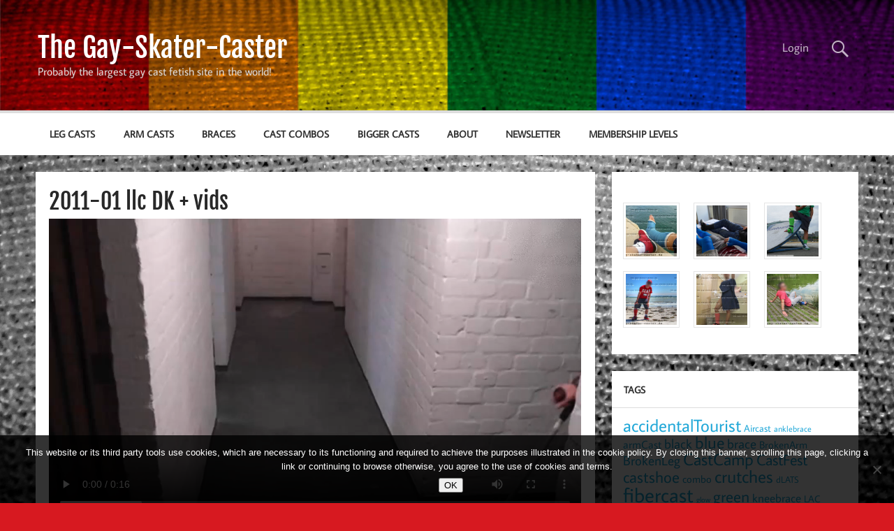

--- FILE ---
content_type: text/html; charset=UTF-8
request_url: https://gay-skater-caster.de/2011-01-llc-dk-vids/
body_size: 12279
content:
<!DOCTYPE html><!-- HTML 5 -->
<html lang="en-US">

<head>
<meta charset="UTF-8" />
<meta name="viewport" content="width=device-width, initial-scale=1">
<link rel="profile" href="http://gmpg.org/xfn/11" />
<link rel="pingback" href="https://gay-skater-caster.de/xmlrpc.php" />

<meta name='robots' content='index, follow, max-image-preview:large, max-snippet:-1, max-video-preview:-1' />
	<style>img:is([sizes="auto" i], [sizes^="auto," i]) { contain-intrinsic-size: 3000px 1500px }</style>
	
	<!-- This site is optimized with the Yoast SEO plugin v26.4 - https://yoast.com/wordpress/plugins/seo/ -->
	<title>2011-01 llc DK + vids - The Gay-Skater-Caster</title>
	<link rel="canonical" href="https://gay-skater-caster.de/2011-01-llc-dk-vids/" />
	<meta property="og:locale" content="en_US" />
	<meta property="og:type" content="article" />
	<meta property="og:title" content="2011-01 llc DK + vids - The Gay-Skater-Caster" />
	<meta property="og:url" content="https://gay-skater-caster.de/2011-01-llc-dk-vids/" />
	<meta property="og:site_name" content="The Gay-Skater-Caster" />
	<meta property="article:publisher" content="https://www.facebook.com/GaySkaterCaster/" />
	<meta property="article:published_time" content="2019-10-30T11:00:08+00:00" />
	<meta property="article:modified_time" content="2021-02-27T14:42:22+00:00" />
	<meta name="author" content="gay-skater-caster" />
	<meta name="twitter:card" content="summary_large_image" />
	<meta name="twitter:creator" content="@GaySkaterCaster" />
	<meta name="twitter:site" content="@GaySkaterCaster" />
	<meta name="twitter:label1" content="Written by" />
	<meta name="twitter:data1" content="gay-skater-caster" />
	<script type="application/ld+json" class="yoast-schema-graph">{"@context":"https://schema.org","@graph":[{"@type":"WebPage","@id":"https://gay-skater-caster.de/2011-01-llc-dk-vids/","url":"https://gay-skater-caster.de/2011-01-llc-dk-vids/","name":"2011-01 llc DK + vids - The Gay-Skater-Caster","isPartOf":{"@id":"https://gay-skater-caster.de/#website"},"datePublished":"2019-10-30T11:00:08+00:00","dateModified":"2021-02-27T14:42:22+00:00","author":{"@id":"https://gay-skater-caster.de/#/schema/person/ee8c23555f711a573c597e52cdb29fba"},"breadcrumb":{"@id":"https://gay-skater-caster.de/2011-01-llc-dk-vids/#breadcrumb"},"inLanguage":"en-US","potentialAction":[{"@type":"ReadAction","target":["https://gay-skater-caster.de/2011-01-llc-dk-vids/"]}]},{"@type":"BreadcrumbList","@id":"https://gay-skater-caster.de/2011-01-llc-dk-vids/#breadcrumb","itemListElement":[{"@type":"ListItem","position":1,"name":"Startseite","item":"https://gay-skater-caster.de/"},{"@type":"ListItem","position":2,"name":"2011-01 llc DK + vids"}]},{"@type":"WebSite","@id":"https://gay-skater-caster.de/#website","url":"https://gay-skater-caster.de/","name":"The Gay-Skater-Caster","description":"Probably the largest gay cast fetish site in the world!","potentialAction":[{"@type":"SearchAction","target":{"@type":"EntryPoint","urlTemplate":"https://gay-skater-caster.de/?s={search_term_string}"},"query-input":{"@type":"PropertyValueSpecification","valueRequired":true,"valueName":"search_term_string"}}],"inLanguage":"en-US"},{"@type":"Person","@id":"https://gay-skater-caster.de/#/schema/person/ee8c23555f711a573c597e52cdb29fba","name":"gay-skater-caster","url":"https://gay-skater-caster.de/author/gay-skater-caster/"}]}</script>
	<!-- / Yoast SEO plugin. -->


<link rel='dns-prefetch' href='//hcaptcha.com' />
<link rel="alternate" type="application/rss+xml" title="The Gay-Skater-Caster &raquo; Feed" href="https://gay-skater-caster.de/feed/" />
<link rel="alternate" type="application/rss+xml" title="The Gay-Skater-Caster &raquo; Comments Feed" href="https://gay-skater-caster.de/comments/feed/" />
<script type="text/javascript">
/* <![CDATA[ */
window._wpemojiSettings = {"baseUrl":"https:\/\/s.w.org\/images\/core\/emoji\/16.0.1\/72x72\/","ext":".png","svgUrl":"https:\/\/s.w.org\/images\/core\/emoji\/16.0.1\/svg\/","svgExt":".svg","source":{"concatemoji":"https:\/\/gay-skater-caster.de\/wp-includes\/js\/wp-emoji-release.min.js?ver=6.8.3"}};
/*! This file is auto-generated */
!function(s,n){var o,i,e;function c(e){try{var t={supportTests:e,timestamp:(new Date).valueOf()};sessionStorage.setItem(o,JSON.stringify(t))}catch(e){}}function p(e,t,n){e.clearRect(0,0,e.canvas.width,e.canvas.height),e.fillText(t,0,0);var t=new Uint32Array(e.getImageData(0,0,e.canvas.width,e.canvas.height).data),a=(e.clearRect(0,0,e.canvas.width,e.canvas.height),e.fillText(n,0,0),new Uint32Array(e.getImageData(0,0,e.canvas.width,e.canvas.height).data));return t.every(function(e,t){return e===a[t]})}function u(e,t){e.clearRect(0,0,e.canvas.width,e.canvas.height),e.fillText(t,0,0);for(var n=e.getImageData(16,16,1,1),a=0;a<n.data.length;a++)if(0!==n.data[a])return!1;return!0}function f(e,t,n,a){switch(t){case"flag":return n(e,"\ud83c\udff3\ufe0f\u200d\u26a7\ufe0f","\ud83c\udff3\ufe0f\u200b\u26a7\ufe0f")?!1:!n(e,"\ud83c\udde8\ud83c\uddf6","\ud83c\udde8\u200b\ud83c\uddf6")&&!n(e,"\ud83c\udff4\udb40\udc67\udb40\udc62\udb40\udc65\udb40\udc6e\udb40\udc67\udb40\udc7f","\ud83c\udff4\u200b\udb40\udc67\u200b\udb40\udc62\u200b\udb40\udc65\u200b\udb40\udc6e\u200b\udb40\udc67\u200b\udb40\udc7f");case"emoji":return!a(e,"\ud83e\udedf")}return!1}function g(e,t,n,a){var r="undefined"!=typeof WorkerGlobalScope&&self instanceof WorkerGlobalScope?new OffscreenCanvas(300,150):s.createElement("canvas"),o=r.getContext("2d",{willReadFrequently:!0}),i=(o.textBaseline="top",o.font="600 32px Arial",{});return e.forEach(function(e){i[e]=t(o,e,n,a)}),i}function t(e){var t=s.createElement("script");t.src=e,t.defer=!0,s.head.appendChild(t)}"undefined"!=typeof Promise&&(o="wpEmojiSettingsSupports",i=["flag","emoji"],n.supports={everything:!0,everythingExceptFlag:!0},e=new Promise(function(e){s.addEventListener("DOMContentLoaded",e,{once:!0})}),new Promise(function(t){var n=function(){try{var e=JSON.parse(sessionStorage.getItem(o));if("object"==typeof e&&"number"==typeof e.timestamp&&(new Date).valueOf()<e.timestamp+604800&&"object"==typeof e.supportTests)return e.supportTests}catch(e){}return null}();if(!n){if("undefined"!=typeof Worker&&"undefined"!=typeof OffscreenCanvas&&"undefined"!=typeof URL&&URL.createObjectURL&&"undefined"!=typeof Blob)try{var e="postMessage("+g.toString()+"("+[JSON.stringify(i),f.toString(),p.toString(),u.toString()].join(",")+"));",a=new Blob([e],{type:"text/javascript"}),r=new Worker(URL.createObjectURL(a),{name:"wpTestEmojiSupports"});return void(r.onmessage=function(e){c(n=e.data),r.terminate(),t(n)})}catch(e){}c(n=g(i,f,p,u))}t(n)}).then(function(e){for(var t in e)n.supports[t]=e[t],n.supports.everything=n.supports.everything&&n.supports[t],"flag"!==t&&(n.supports.everythingExceptFlag=n.supports.everythingExceptFlag&&n.supports[t]);n.supports.everythingExceptFlag=n.supports.everythingExceptFlag&&!n.supports.flag,n.DOMReady=!1,n.readyCallback=function(){n.DOMReady=!0}}).then(function(){return e}).then(function(){var e;n.supports.everything||(n.readyCallback(),(e=n.source||{}).concatemoji?t(e.concatemoji):e.wpemoji&&e.twemoji&&(t(e.twemoji),t(e.wpemoji)))}))}((window,document),window._wpemojiSettings);
/* ]]> */
</script>
<link rel='stylesheet' id='momentous-custom-fonts-css' href='https://gay-skater-caster.de/wp-content/themes/momentous-lite/css/custom-fonts.css?ver=20180413' type='text/css' media='all' />
<style id='wp-emoji-styles-inline-css' type='text/css'>

	img.wp-smiley, img.emoji {
		display: inline !important;
		border: none !important;
		box-shadow: none !important;
		height: 1em !important;
		width: 1em !important;
		margin: 0 0.07em !important;
		vertical-align: -0.1em !important;
		background: none !important;
		padding: 0 !important;
	}
</style>
<link rel='stylesheet' id='wp-block-library-css' href='https://gay-skater-caster.de/wp-includes/css/dist/block-library/style.min.css?ver=6.8.3' type='text/css' media='all' />
<style id='classic-theme-styles-inline-css' type='text/css'>
/*! This file is auto-generated */
.wp-block-button__link{color:#fff;background-color:#32373c;border-radius:9999px;box-shadow:none;text-decoration:none;padding:calc(.667em + 2px) calc(1.333em + 2px);font-size:1.125em}.wp-block-file__button{background:#32373c;color:#fff;text-decoration:none}
</style>
<style id='global-styles-inline-css' type='text/css'>
:root{--wp--preset--aspect-ratio--square: 1;--wp--preset--aspect-ratio--4-3: 4/3;--wp--preset--aspect-ratio--3-4: 3/4;--wp--preset--aspect-ratio--3-2: 3/2;--wp--preset--aspect-ratio--2-3: 2/3;--wp--preset--aspect-ratio--16-9: 16/9;--wp--preset--aspect-ratio--9-16: 9/16;--wp--preset--color--black: #353535;--wp--preset--color--cyan-bluish-gray: #abb8c3;--wp--preset--color--white: #ffffff;--wp--preset--color--pale-pink: #f78da7;--wp--preset--color--vivid-red: #cf2e2e;--wp--preset--color--luminous-vivid-orange: #ff6900;--wp--preset--color--luminous-vivid-amber: #fcb900;--wp--preset--color--light-green-cyan: #7bdcb5;--wp--preset--color--vivid-green-cyan: #00d084;--wp--preset--color--pale-cyan-blue: #8ed1fc;--wp--preset--color--vivid-cyan-blue: #0693e3;--wp--preset--color--vivid-purple: #9b51e0;--wp--preset--color--primary: #22a8d8;--wp--preset--color--light-gray: #f0f0f0;--wp--preset--color--dark-gray: #777777;--wp--preset--gradient--vivid-cyan-blue-to-vivid-purple: linear-gradient(135deg,rgba(6,147,227,1) 0%,rgb(155,81,224) 100%);--wp--preset--gradient--light-green-cyan-to-vivid-green-cyan: linear-gradient(135deg,rgb(122,220,180) 0%,rgb(0,208,130) 100%);--wp--preset--gradient--luminous-vivid-amber-to-luminous-vivid-orange: linear-gradient(135deg,rgba(252,185,0,1) 0%,rgba(255,105,0,1) 100%);--wp--preset--gradient--luminous-vivid-orange-to-vivid-red: linear-gradient(135deg,rgba(255,105,0,1) 0%,rgb(207,46,46) 100%);--wp--preset--gradient--very-light-gray-to-cyan-bluish-gray: linear-gradient(135deg,rgb(238,238,238) 0%,rgb(169,184,195) 100%);--wp--preset--gradient--cool-to-warm-spectrum: linear-gradient(135deg,rgb(74,234,220) 0%,rgb(151,120,209) 20%,rgb(207,42,186) 40%,rgb(238,44,130) 60%,rgb(251,105,98) 80%,rgb(254,248,76) 100%);--wp--preset--gradient--blush-light-purple: linear-gradient(135deg,rgb(255,206,236) 0%,rgb(152,150,240) 100%);--wp--preset--gradient--blush-bordeaux: linear-gradient(135deg,rgb(254,205,165) 0%,rgb(254,45,45) 50%,rgb(107,0,62) 100%);--wp--preset--gradient--luminous-dusk: linear-gradient(135deg,rgb(255,203,112) 0%,rgb(199,81,192) 50%,rgb(65,88,208) 100%);--wp--preset--gradient--pale-ocean: linear-gradient(135deg,rgb(255,245,203) 0%,rgb(182,227,212) 50%,rgb(51,167,181) 100%);--wp--preset--gradient--electric-grass: linear-gradient(135deg,rgb(202,248,128) 0%,rgb(113,206,126) 100%);--wp--preset--gradient--midnight: linear-gradient(135deg,rgb(2,3,129) 0%,rgb(40,116,252) 100%);--wp--preset--font-size--small: 13px;--wp--preset--font-size--medium: 20px;--wp--preset--font-size--large: 36px;--wp--preset--font-size--x-large: 42px;--wp--preset--spacing--20: 0.44rem;--wp--preset--spacing--30: 0.67rem;--wp--preset--spacing--40: 1rem;--wp--preset--spacing--50: 1.5rem;--wp--preset--spacing--60: 2.25rem;--wp--preset--spacing--70: 3.38rem;--wp--preset--spacing--80: 5.06rem;--wp--preset--shadow--natural: 6px 6px 9px rgba(0, 0, 0, 0.2);--wp--preset--shadow--deep: 12px 12px 50px rgba(0, 0, 0, 0.4);--wp--preset--shadow--sharp: 6px 6px 0px rgba(0, 0, 0, 0.2);--wp--preset--shadow--outlined: 6px 6px 0px -3px rgba(255, 255, 255, 1), 6px 6px rgba(0, 0, 0, 1);--wp--preset--shadow--crisp: 6px 6px 0px rgba(0, 0, 0, 1);}:where(.is-layout-flex){gap: 0.5em;}:where(.is-layout-grid){gap: 0.5em;}body .is-layout-flex{display: flex;}.is-layout-flex{flex-wrap: wrap;align-items: center;}.is-layout-flex > :is(*, div){margin: 0;}body .is-layout-grid{display: grid;}.is-layout-grid > :is(*, div){margin: 0;}:where(.wp-block-columns.is-layout-flex){gap: 2em;}:where(.wp-block-columns.is-layout-grid){gap: 2em;}:where(.wp-block-post-template.is-layout-flex){gap: 1.25em;}:where(.wp-block-post-template.is-layout-grid){gap: 1.25em;}.has-black-color{color: var(--wp--preset--color--black) !important;}.has-cyan-bluish-gray-color{color: var(--wp--preset--color--cyan-bluish-gray) !important;}.has-white-color{color: var(--wp--preset--color--white) !important;}.has-pale-pink-color{color: var(--wp--preset--color--pale-pink) !important;}.has-vivid-red-color{color: var(--wp--preset--color--vivid-red) !important;}.has-luminous-vivid-orange-color{color: var(--wp--preset--color--luminous-vivid-orange) !important;}.has-luminous-vivid-amber-color{color: var(--wp--preset--color--luminous-vivid-amber) !important;}.has-light-green-cyan-color{color: var(--wp--preset--color--light-green-cyan) !important;}.has-vivid-green-cyan-color{color: var(--wp--preset--color--vivid-green-cyan) !important;}.has-pale-cyan-blue-color{color: var(--wp--preset--color--pale-cyan-blue) !important;}.has-vivid-cyan-blue-color{color: var(--wp--preset--color--vivid-cyan-blue) !important;}.has-vivid-purple-color{color: var(--wp--preset--color--vivid-purple) !important;}.has-black-background-color{background-color: var(--wp--preset--color--black) !important;}.has-cyan-bluish-gray-background-color{background-color: var(--wp--preset--color--cyan-bluish-gray) !important;}.has-white-background-color{background-color: var(--wp--preset--color--white) !important;}.has-pale-pink-background-color{background-color: var(--wp--preset--color--pale-pink) !important;}.has-vivid-red-background-color{background-color: var(--wp--preset--color--vivid-red) !important;}.has-luminous-vivid-orange-background-color{background-color: var(--wp--preset--color--luminous-vivid-orange) !important;}.has-luminous-vivid-amber-background-color{background-color: var(--wp--preset--color--luminous-vivid-amber) !important;}.has-light-green-cyan-background-color{background-color: var(--wp--preset--color--light-green-cyan) !important;}.has-vivid-green-cyan-background-color{background-color: var(--wp--preset--color--vivid-green-cyan) !important;}.has-pale-cyan-blue-background-color{background-color: var(--wp--preset--color--pale-cyan-blue) !important;}.has-vivid-cyan-blue-background-color{background-color: var(--wp--preset--color--vivid-cyan-blue) !important;}.has-vivid-purple-background-color{background-color: var(--wp--preset--color--vivid-purple) !important;}.has-black-border-color{border-color: var(--wp--preset--color--black) !important;}.has-cyan-bluish-gray-border-color{border-color: var(--wp--preset--color--cyan-bluish-gray) !important;}.has-white-border-color{border-color: var(--wp--preset--color--white) !important;}.has-pale-pink-border-color{border-color: var(--wp--preset--color--pale-pink) !important;}.has-vivid-red-border-color{border-color: var(--wp--preset--color--vivid-red) !important;}.has-luminous-vivid-orange-border-color{border-color: var(--wp--preset--color--luminous-vivid-orange) !important;}.has-luminous-vivid-amber-border-color{border-color: var(--wp--preset--color--luminous-vivid-amber) !important;}.has-light-green-cyan-border-color{border-color: var(--wp--preset--color--light-green-cyan) !important;}.has-vivid-green-cyan-border-color{border-color: var(--wp--preset--color--vivid-green-cyan) !important;}.has-pale-cyan-blue-border-color{border-color: var(--wp--preset--color--pale-cyan-blue) !important;}.has-vivid-cyan-blue-border-color{border-color: var(--wp--preset--color--vivid-cyan-blue) !important;}.has-vivid-purple-border-color{border-color: var(--wp--preset--color--vivid-purple) !important;}.has-vivid-cyan-blue-to-vivid-purple-gradient-background{background: var(--wp--preset--gradient--vivid-cyan-blue-to-vivid-purple) !important;}.has-light-green-cyan-to-vivid-green-cyan-gradient-background{background: var(--wp--preset--gradient--light-green-cyan-to-vivid-green-cyan) !important;}.has-luminous-vivid-amber-to-luminous-vivid-orange-gradient-background{background: var(--wp--preset--gradient--luminous-vivid-amber-to-luminous-vivid-orange) !important;}.has-luminous-vivid-orange-to-vivid-red-gradient-background{background: var(--wp--preset--gradient--luminous-vivid-orange-to-vivid-red) !important;}.has-very-light-gray-to-cyan-bluish-gray-gradient-background{background: var(--wp--preset--gradient--very-light-gray-to-cyan-bluish-gray) !important;}.has-cool-to-warm-spectrum-gradient-background{background: var(--wp--preset--gradient--cool-to-warm-spectrum) !important;}.has-blush-light-purple-gradient-background{background: var(--wp--preset--gradient--blush-light-purple) !important;}.has-blush-bordeaux-gradient-background{background: var(--wp--preset--gradient--blush-bordeaux) !important;}.has-luminous-dusk-gradient-background{background: var(--wp--preset--gradient--luminous-dusk) !important;}.has-pale-ocean-gradient-background{background: var(--wp--preset--gradient--pale-ocean) !important;}.has-electric-grass-gradient-background{background: var(--wp--preset--gradient--electric-grass) !important;}.has-midnight-gradient-background{background: var(--wp--preset--gradient--midnight) !important;}.has-small-font-size{font-size: var(--wp--preset--font-size--small) !important;}.has-medium-font-size{font-size: var(--wp--preset--font-size--medium) !important;}.has-large-font-size{font-size: var(--wp--preset--font-size--large) !important;}.has-x-large-font-size{font-size: var(--wp--preset--font-size--x-large) !important;}
:where(.wp-block-post-template.is-layout-flex){gap: 1.25em;}:where(.wp-block-post-template.is-layout-grid){gap: 1.25em;}
:where(.wp-block-columns.is-layout-flex){gap: 2em;}:where(.wp-block-columns.is-layout-grid){gap: 2em;}
:root :where(.wp-block-pullquote){font-size: 1.5em;line-height: 1.6;}
</style>
<link rel='stylesheet' id='cookie-notice-front-css' href='https://gay-skater-caster.de/wp-content/plugins/cookie-notice/css/front.min.css?ver=2.5.9' type='text/css' media='all' />
<link rel='stylesheet' id='pmpro_frontend_base-css' href='https://gay-skater-caster.de/wp-content/plugins/paid-memberships-pro/css/frontend/base.css?ver=3.5.6' type='text/css' media='all' />
<link rel='stylesheet' id='pmpro_frontend_variation_1-css' href='https://gay-skater-caster.de/wp-content/plugins/paid-memberships-pro/css/frontend/variation_1.css?ver=3.5.6' type='text/css' media='all' />
<link rel='stylesheet' id='responsive-lightbox-prettyphoto-css' href='https://gay-skater-caster.de/wp-content/plugins/responsive-lightbox/assets/prettyphoto/prettyPhoto.min.css?ver=3.1.6' type='text/css' media='all' />
<link rel='stylesheet' id='momentous-lite-stylesheet-css' href='https://gay-skater-caster.de/wp-content/themes/momentous-lite/style.css?ver=1.4.5' type='text/css' media='all' />
<link rel='stylesheet' id='genericons-css' href='https://gay-skater-caster.de/wp-content/themes/momentous-lite/css/genericons/genericons.css?ver=3.4.1' type='text/css' media='all' />
<link rel='stylesheet' id='themezee-related-posts-css' href='https://gay-skater-caster.de/wp-content/themes/momentous-lite/css/themezee-related-posts.css?ver=20160421' type='text/css' media='all' />
<link rel='stylesheet' id='newsletter-css' href='https://gay-skater-caster.de/wp-content/plugins/newsletter/style.css?ver=9.0.8' type='text/css' media='all' />
<link rel='stylesheet' id='video-js-css' href='https://gay-skater-caster.de/wp-content/plugins/video-embed-thumbnail-generator/video-js/video-js.min.css?ver=7.11.4' type='text/css' media='all' />
<link rel='stylesheet' id='video-js-kg-skin-css' href='https://gay-skater-caster.de/wp-content/plugins/video-embed-thumbnail-generator/video-js/kg-video-js-skin.css?ver=4.10.3' type='text/css' media='all' />
<link rel='stylesheet' id='kgvid_video_styles-css' href='https://gay-skater-caster.de/wp-content/plugins/video-embed-thumbnail-generator/src/public/css/videopack-styles.css?ver=4.10.3' type='text/css' media='all' />
<script type="text/javascript" id="cookie-notice-front-js-before">
/* <![CDATA[ */
var cnArgs = {"ajaxUrl":"https:\/\/gay-skater-caster.de\/wp-admin\/admin-ajax.php","nonce":"fb4eb35e03","hideEffect":"fade","position":"bottom","onScroll":false,"onScrollOffset":100,"onClick":false,"cookieName":"cookie_notice_accepted","cookieTime":7862400,"cookieTimeRejected":2592000,"globalCookie":false,"redirection":false,"cache":false,"revokeCookies":false,"revokeCookiesOpt":"automatic"};
/* ]]> */
</script>
<script type="text/javascript" src="https://gay-skater-caster.de/wp-content/plugins/cookie-notice/js/front.min.js?ver=2.5.9" id="cookie-notice-front-js"></script>
<script type="text/javascript" src="https://gay-skater-caster.de/wp-includes/js/jquery/jquery.min.js?ver=3.7.1" id="jquery-core-js"></script>
<script type="text/javascript" src="https://gay-skater-caster.de/wp-includes/js/jquery/jquery-migrate.min.js?ver=3.4.1" id="jquery-migrate-js"></script>
<script type="text/javascript" src="https://gay-skater-caster.de/wp-content/plugins/responsive-lightbox/assets/prettyphoto/jquery.prettyPhoto.min.js?ver=3.1.6" id="responsive-lightbox-prettyphoto-js"></script>
<script type="text/javascript" src="https://gay-skater-caster.de/wp-includes/js/underscore.min.js?ver=1.13.7" id="underscore-js"></script>
<script type="text/javascript" src="https://gay-skater-caster.de/wp-content/plugins/responsive-lightbox/assets/infinitescroll/infinite-scroll.pkgd.min.js?ver=4.0.1" id="responsive-lightbox-infinite-scroll-js"></script>
<script type="text/javascript" id="responsive-lightbox-js-before">
/* <![CDATA[ */
var rlArgs = {"script":"prettyphoto","selector":"lightbox","customEvents":"","activeGalleries":true,"animationSpeed":"normal","slideshow":true,"slideshowDelay":5000,"slideshowAutoplay":false,"opacity":"0.75","showTitle":true,"allowResize":true,"allowExpand":true,"width":1080,"height":720,"separator":"\/","theme":"pp_default","horizontalPadding":20,"hideFlash":false,"wmode":"opaque","videoAutoplay":true,"modal":false,"deeplinking":false,"overlayGallery":true,"keyboardShortcuts":true,"social":false,"woocommerce_gallery":false,"ajaxurl":"https:\/\/gay-skater-caster.de\/wp-admin\/admin-ajax.php","nonce":"035354613d","preview":false,"postId":25335,"scriptExtension":false};
/* ]]> */
</script>
<script type="text/javascript" src="https://gay-skater-caster.de/wp-content/plugins/responsive-lightbox/js/front.js?ver=2.5.4" id="responsive-lightbox-js"></script>
<!--[if lt IE 9]>
<script type="text/javascript" src="https://gay-skater-caster.de/wp-content/themes/momentous-lite/js/html5shiv.min.js?ver=3.7.3" id="html5shiv-js"></script>
<![endif]-->
<script type="text/javascript" src="https://gay-skater-caster.de/wp-content/themes/momentous-lite/js/navigation.js?ver=20160719" id="momentous-lite-jquery-navigation-js"></script>
<script type="text/javascript" src="https://gay-skater-caster.de/wp-includes/js/imagesloaded.min.js?ver=5.0.0" id="imagesloaded-js"></script>
<script type="text/javascript" src="https://gay-skater-caster.de/wp-includes/js/masonry.min.js?ver=4.2.2" id="masonry-js"></script>
<script type="text/javascript" src="https://gay-skater-caster.de/wp-content/themes/momentous-lite/js/masonry-init.js?ver=20160719" id="momentous-lite-masonry-js"></script>
<link rel="https://api.w.org/" href="https://gay-skater-caster.de/wp-json/" /><link rel="alternate" title="JSON" type="application/json" href="https://gay-skater-caster.de/wp-json/wp/v2/posts/25335" /><link rel="EditURI" type="application/rsd+xml" title="RSD" href="https://gay-skater-caster.de/xmlrpc.php?rsd" />
<meta name="generator" content="WordPress 6.8.3" />
<link rel='shortlink' href='https://gay-skater-caster.de/?p=25335' />
<link rel="alternate" title="oEmbed (JSON)" type="application/json+oembed" href="https://gay-skater-caster.de/wp-json/oembed/1.0/embed?url=https%3A%2F%2Fgay-skater-caster.de%2F2011-01-llc-dk-vids%2F" />
<link rel="alternate" title="oEmbed (XML)" type="text/xml+oembed" href="https://gay-skater-caster.de/wp-json/oembed/1.0/embed?url=https%3A%2F%2Fgay-skater-caster.de%2F2011-01-llc-dk-vids%2F&#038;format=xml" />
<style id="pmpro_colors">:root {
	--pmpro--color--base: #ffffff;
	--pmpro--color--contrast: #222222;
	--pmpro--color--accent: #0c3d54;
	--pmpro--color--accent--variation: hsl( 199,75%,28.5% );
	--pmpro--color--border--variation: hsl( 0,0%,91% );
}</style><style>
.h-captcha{position:relative;display:block;margin-bottom:2rem;padding:0;clear:both}.h-captcha[data-size="normal"]{width:303px;height:78px}.h-captcha[data-size="compact"]{width:164px;height:144px}.h-captcha[data-size="invisible"]{display:none}.h-captcha iframe{z-index:1}.h-captcha::before{content:"";display:block;position:absolute;top:0;left:0;background:url(https://gay-skater-caster.de/wp-content/plugins/hcaptcha-for-forms-and-more/assets/images/hcaptcha-div-logo.svg) no-repeat;border:1px solid #fff0;border-radius:4px;box-sizing:border-box}.h-captcha::after{content:"The hCaptcha loading is delayed until user interaction.";font:13px/1.35 system-ui,-apple-system,Segoe UI,Roboto,Arial,sans-serif;display:block;position:absolute;top:0;left:0;box-sizing:border-box;color:red;opacity:0}.h-captcha:not(:has(iframe))::after{animation:hcap-msg-fade-in .3s ease forwards;animation-delay:2s}.h-captcha:has(iframe)::after{animation:none;opacity:0}@keyframes hcap-msg-fade-in{to{opacity:1}}.h-captcha[data-size="normal"]::before{width:300px;height:74px;background-position:94% 28%}.h-captcha[data-size="normal"]::after{padding:19px 75px 16px 10px}.h-captcha[data-size="compact"]::before{width:156px;height:136px;background-position:50% 79%}.h-captcha[data-size="compact"]::after{padding:10px 10px 16px 10px}.h-captcha[data-theme="light"]::before,body.is-light-theme .h-captcha[data-theme="auto"]::before,.h-captcha[data-theme="auto"]::before{background-color:#fafafa;border:1px solid #e0e0e0}.h-captcha[data-theme="dark"]::before,body.is-dark-theme .h-captcha[data-theme="auto"]::before,html.wp-dark-mode-active .h-captcha[data-theme="auto"]::before,html.drdt-dark-mode .h-captcha[data-theme="auto"]::before{background-image:url(https://gay-skater-caster.de/wp-content/plugins/hcaptcha-for-forms-and-more/assets/images/hcaptcha-div-logo-white.svg);background-repeat:no-repeat;background-color:#333;border:1px solid #f5f5f5}@media (prefers-color-scheme:dark){.h-captcha[data-theme="auto"]::before{background-image:url(https://gay-skater-caster.de/wp-content/plugins/hcaptcha-for-forms-and-more/assets/images/hcaptcha-div-logo-white.svg);background-repeat:no-repeat;background-color:#333;border:1px solid #f5f5f5}}.h-captcha[data-theme="custom"]::before{background-color:initial}.h-captcha[data-size="invisible"]::before,.h-captcha[data-size="invisible"]::after{display:none}.h-captcha iframe{position:relative}div[style*="z-index: 2147483647"] div[style*="border-width: 11px"][style*="position: absolute"][style*="pointer-events: none"]{border-style:none}
</style>
<!-- Analytics by WP Statistics - https://wp-statistics.com -->
<style type="text/css">.recentcomments a{display:inline !important;padding:0 !important;margin:0 !important;}</style><style type="text/css" id="custom-background-css">
body.custom-background { background-color: #d71920; background-image: url("https://gay-skater-caster.de/wp-content/uploads/1717/65/Cast-HG2-scaled.jpg"); background-position: center center; background-size: cover; background-repeat: no-repeat; background-attachment: fixed; }
</style>
	<link rel="icon" href="https://gay-skater-caster.de/wp-content/uploads/2019/09/cropped-logo-gsc-v03-rot-32x32.png" sizes="32x32" />
<link rel="icon" href="https://gay-skater-caster.de/wp-content/uploads/2019/09/cropped-logo-gsc-v03-rot-192x192.png" sizes="192x192" />
<link rel="apple-touch-icon" href="https://gay-skater-caster.de/wp-content/uploads/2019/09/cropped-logo-gsc-v03-rot-180x180.png" />
<meta name="msapplication-TileImage" content="https://gay-skater-caster.de/wp-content/uploads/2019/09/cropped-logo-gsc-v03-rot-270x270.png" />
		<style type="text/css" id="wp-custom-css">
			.more-link{
  background:#d71920;
}

.widgettitle{
  font-size:1em;
}

.author-bio-section {
  display: none;
}

#header-wrap{
	background-image:url("https://gay-skater-caster.de/wp-content/uploads/1717/64/cropped-Cast-HG-RB2-scaled-1.jpg");
	background-repeat: no-repeat;
	background-size:100% 100%;
}

		</style>
		</head>

<body class="pmpro-variation_1 wp-singular post-template-default single single-post postid-25335 single-format-standard custom-background wp-theme-momentous-lite cookies-not-set pmpro-body-level-required pmpro-body-level-2 pmpro-body-level-3 pmpro-body-level-4">

<a class="skip-link screen-reader-text" href="#content">Skip to content</a>


<div id="wrapper" class="hfeed">

	<div id="header-wrap">

		
			<div id="header-search-wrap">

				<div id="header-search" class="container clearfix">
					
	<form role="search" method="get" class="search-form" action="https://gay-skater-caster.de/">
		<label>
			<span class="screen-reader-text">Search for:</span>
			<input type="search" class="search-field" placeholder="To search, type and hit enter &hellip;" value="" name="s">
		</label>
		<button type="submit" class="search-submit">
			<span class="genericon-search"></span>
		</button>
	</form>

				</div>

			</div>

		
		<header id="header" class="container clearfix" role="banner">

			<div id="logo">

								
		<p class="site-title"><a href="https://gay-skater-caster.de/" rel="home">The Gay-Skater-Caster</a></p>

					
			<p class="site-description">Probably the largest gay cast fetish site in the world!</p>

		
			</div>

			<div id="header-content" class="clearfix">

									<div class="header-search-icon">
						<span class="genericon-search"></span>
					</div>
				
				
					<nav id="topnav" class="clearfix" role="navigation">
						<ul id="topnav-menu" class="top-navigation-menu"><li id="menu-item-25262" class="menu-item menu-item-type-custom menu-item-object-custom menu-item-25262"><a href="https://gay-skater-caster.de/wp-login.php">Login</a></li>
</ul>					</nav>

				
			</div>

		</header>

		<div id="navigation-wrap">

			<div id="navigation" class="container clearfix">

				

				<nav id="mainnav" class="clearfix" role="navigation">
					<ul id="mainnav-menu" class="main-navigation-menu"><li id="menu-item-24956" class="menu-item menu-item-type-taxonomy menu-item-object-category current-post-ancestor current-menu-parent current-post-parent menu-item-24956"><a href="https://gay-skater-caster.de/category/leg-casts/">leg casts</a></li>
<li id="menu-item-24957" class="menu-item menu-item-type-taxonomy menu-item-object-category menu-item-24957"><a href="https://gay-skater-caster.de/category/arm-casts/">arm casts</a></li>
<li id="menu-item-26375" class="menu-item menu-item-type-taxonomy menu-item-object-category menu-item-26375"><a href="https://gay-skater-caster.de/category/braces/">braces</a></li>
<li id="menu-item-26376" class="menu-item menu-item-type-taxonomy menu-item-object-category menu-item-26376"><a href="https://gay-skater-caster.de/category/cast-combos/">cast combos</a></li>
<li id="menu-item-26377" class="menu-item menu-item-type-taxonomy menu-item-object-category menu-item-26377"><a href="https://gay-skater-caster.de/category/bigger-casts/">bigger casts</a></li>
<li id="menu-item-24958" class="menu-item menu-item-type-post_type menu-item-object-page menu-item-24958"><a href="https://gay-skater-caster.de/about/">About</a></li>
<li id="menu-item-24960" class="menu-item menu-item-type-post_type menu-item-object-page menu-item-24960"><a href="https://gay-skater-caster.de/newsletter/">Newsletter</a></li>
<li id="menu-item-27779" class="menu-item menu-item-type-post_type menu-item-object-page menu-item-27779"><a href="https://gay-skater-caster.de/membership-account/membership-levels/">Membership Levels</a></li>
</ul>				</nav>

			</div>

		</div>

	</div>

	
	<div id="wrap" class="container clearfix">
		
		<section id="content" class="primary" role="main">
		
					
		
	<article id="post-25335" class="post-25335 post type-post status-publish format-standard hentry category-leg-casts category-plus pmpro-level-required pmpro-level-2 pmpro-level-3 pmpro-level-4 pmpro-no-access">
	
				
		<h1 class="entry-title post-title">2011-01 llc DK + vids</h1>		
		<div class="entry-meta postmeta"></div>

		<div class="entry clearfix">
			
<figure class="wp-block-video"><video controls src="https://gay-skater-caster.de/wp-content/uploads/1614/36/2011-01-dk-llc-221845.mp4"></video></figure>



<div class="pmpro"><div class="pmpro_card pmpro_content_message"><h2 class="pmpro_card_title pmpro_font-large"><svg xmlns="http://www.w3.org/2000/svg" width="24" height="24" viewBox="0 0 24 24" fill="none" stroke="var(--pmpro--color--accent)" stroke-width="2" stroke-linecap="round" stroke-linejoin="round" class="feather feather-lock"><rect x="3" y="11" width="18" height="11" rx="2" ry="2"></rect><path d="M7 11V7a5 5 0 0 1 10 0v4"></path></svg>full access Membership Required</h2><div class="pmpro_card_content"><p> You must be a full access member to access this content.</p><p><a class="pmpro_btn" href="https://gay-skater-caster.de/membership-account/membership-checkout/?pmpro_level=4">Join Now</a></p></div><div class="pmpro_card_actions pmpro_font-medium">Already a member? <a href="https://gay-skater-caster.de/wp-login.php?redirect_to=https%3A%2F%2Fgay-skater-caster.de%2F2011-01-llc-dk-vids%2F">Log in here</a></div></div></div>			<!-- <rdf:RDF xmlns:rdf="http://www.w3.org/1999/02/22-rdf-syntax-ns#"
			xmlns:dc="http://purl.org/dc/elements/1.1/"
			xmlns:trackback="http://madskills.com/public/xml/rss/module/trackback/">
		<rdf:Description rdf:about="https://gay-skater-caster.de/2011-01-llc-dk-vids/"
    dc:identifier="https://gay-skater-caster.de/2011-01-llc-dk-vids/"
    dc:title="2011-01 llc DK + vids"
    trackback:ping="https://gay-skater-caster.de/2011-01-llc-dk-vids/trackback/" />
</rdf:RDF> -->
			<div class="page-links"></div>			
		</div>
			
		<div class="postinfo clearfix">
			<span class="meta-category">
				<a href="https://gay-skater-caster.de/category/leg-casts/" rel="category tag">leg casts</a>, <a href="https://gay-skater-caster.de/category/plus/" rel="category tag">PLUS</a>			</span>

		</div>

	</article>
			
					
				
		

		
		</section>
		
		
	<section id="sidebar" class="secondary clearfix" role="complementary">

		<aside id="mla-text-widget-2" class="widget mla_text_widget">			<div class="textwidget"><style type='text/css'>
	#mla_gallery-1 {
		margin: auto;
		width: 100%;
	}
	#mla_gallery-1 .gallery-item {
		float: none;
		margin: 1.5%;
		display: inline-block;
		text-align: center;
		width: 30.3%;
	}
	#mla_gallery-1 .gallery-item .gallery-icon img {
		border: 2px solid #cfcfcf;
	}
	#mla_gallery-1 .gallery-caption {
		margin-left: 0;
		vertical-align: top;
	}
	/* see mla_gallery_shortcode() in media-library-assistant/includes/class-mla-shortcode-support.php */
</style>
<div id='mla_gallery-1' class='gallery galleryid-25335 gallery-columns-3 gallery-size-thumbnail'>
<!-- row-open -->
<dl class='gallery-item '>
	<dt class='gallery-icon landscape'>
		<a href='https://gay-skater-caster.de/wp-content/uploads/2017/03/2014-09-26_15-44-18_1020918.jpg' title="" data-rl_title="" class="rl-gallery-link" data-rl_caption="" data-rel="lightbox-gallery-0"><img width="400" height="400" src="https://gay-skater-caster.de/wp-content/uploads/2017/03/2014-09-26_15-44-18_1020918-400x400.jpg" class="attachment-thumbnail size-thumbnail" alt="" decoding="async" loading="lazy" srcset="https://gay-skater-caster.de/wp-content/uploads/2017/03/2014-09-26_15-44-18_1020918-400x400.jpg 400w, https://gay-skater-caster.de/wp-content/uploads/2017/03/2014-09-26_15-44-18_1020918-200x200.jpg 200w" sizes="auto, (max-width: 400px) 100vw, 400px" /></a>
	</dt>
</dl>
<dl class='gallery-item '>
	<dt class='gallery-icon landscape'>
		<a href='https://gay-skater-caster.de/wp-content/uploads/2020/10/2018-06-22_15-11-56_1440311.jpg' title="" data-rl_title="" class="rl-gallery-link" data-rl_caption="" data-rel="lightbox-gallery-0"><img width="400" height="400" src="https://gay-skater-caster.de/wp-content/uploads/2020/10/2018-06-22_15-11-56_1440311-400x400.jpg" class="attachment-thumbnail size-thumbnail" alt="" decoding="async" loading="lazy" srcset="https://gay-skater-caster.de/wp-content/uploads/2020/10/2018-06-22_15-11-56_1440311-400x400.jpg 400w, https://gay-skater-caster.de/wp-content/uploads/2020/10/2018-06-22_15-11-56_1440311-200x200.jpg 200w" sizes="auto, (max-width: 400px) 100vw, 400px" /></a>
	</dt>
</dl>
<dl class='gallery-item last_in_row'>
	<dt class='gallery-icon landscape'>
		<a href='https://gay-skater-caster.de/wp-content/uploads/2020/11/2016-08-13_13-53-12_1040653.jpg' title="" data-rl_title="" class="rl-gallery-link" data-rl_caption="" data-rel="lightbox-gallery-0"><img width="400" height="400" src="https://gay-skater-caster.de/wp-content/uploads/2020/11/2016-08-13_13-53-12_1040653-400x400.jpg" class="attachment-thumbnail size-thumbnail" alt="" decoding="async" loading="lazy" srcset="https://gay-skater-caster.de/wp-content/uploads/2020/11/2016-08-13_13-53-12_1040653-400x400.jpg 400w, https://gay-skater-caster.de/wp-content/uploads/2020/11/2016-08-13_13-53-12_1040653-200x200.jpg 200w" sizes="auto, (max-width: 400px) 100vw, 400px" /></a>
	</dt>
</dl>
<br style="clear: both" />
<!-- row-open -->
<dl class='gallery-item '>
	<dt class='gallery-icon landscape'>
		<a href='https://gay-skater-caster.de/wp-content/uploads/2016/10/2014-05-29_13-16-19_0526.jpg' title="" data-rl_title="" class="rl-gallery-link" data-rl_caption="" data-rel="lightbox-gallery-0"><img width="400" height="400" src="https://gay-skater-caster.de/wp-content/uploads/2016/10/2014-05-29_13-16-19_0526-400x400.jpg" class="attachment-thumbnail size-thumbnail" alt="" decoding="async" loading="lazy" srcset="https://gay-skater-caster.de/wp-content/uploads/2016/10/2014-05-29_13-16-19_0526-400x400.jpg 400w, https://gay-skater-caster.de/wp-content/uploads/2016/10/2014-05-29_13-16-19_0526-200x200.jpg 200w" sizes="auto, (max-width: 400px) 100vw, 400px" /></a>
	</dt>
</dl>
<dl class='gallery-item '>
	<dt class='gallery-icon portrait'>
		<a href='https://gay-skater-caster.de/wp-content/uploads/2016/10/2013-01-02_08-55-20_4304.jpg' title="" data-rl_title="" class="rl-gallery-link" data-rl_caption="" data-rel="lightbox-gallery-0"><img width="400" height="400" src="https://gay-skater-caster.de/wp-content/uploads/2016/10/2013-01-02_08-55-20_4304-400x400.jpg" class="attachment-thumbnail size-thumbnail" alt="" decoding="async" loading="lazy" srcset="https://gay-skater-caster.de/wp-content/uploads/2016/10/2013-01-02_08-55-20_4304-400x400.jpg 400w, https://gay-skater-caster.de/wp-content/uploads/2016/10/2013-01-02_08-55-20_4304-200x200.jpg 200w" sizes="auto, (max-width: 400px) 100vw, 400px" /></a>
	</dt>
</dl>
<dl class='gallery-item last_in_row'>
	<dt class='gallery-icon landscape'>
		<a href='https://gay-skater-caster.de/wp-content/uploads/2017/06/2015-05-24_12-17-46_9511.jpg' title="" data-rl_title="" class="rl-gallery-link" data-rl_caption="" data-rel="lightbox-gallery-0"><img width="400" height="400" src="https://gay-skater-caster.de/wp-content/uploads/2017/06/2015-05-24_12-17-46_9511-400x400.jpg" class="attachment-thumbnail size-thumbnail" alt="" decoding="async" loading="lazy" srcset="https://gay-skater-caster.de/wp-content/uploads/2017/06/2015-05-24_12-17-46_9511-400x400.jpg 400w, https://gay-skater-caster.de/wp-content/uploads/2017/06/2015-05-24_12-17-46_9511-200x200.jpg 200w" sizes="auto, (max-width: 400px) 100vw, 400px" /></a>
	</dt>
</dl>
<br style="clear: both" />
</div>
</div>		</aside><aside id="tag_cloud-2" class="widget widget_tag_cloud"><h3 class="widgettitle"><span>Tags</span></h3><div class="tagcloud"><a href="https://gay-skater-caster.de/tag/accidentaltourist/" class="tag-cloud-link tag-link-504 tag-link-position-1" style="font-size: 19.058823529412pt;" aria-label="accidentalTourist (52 items)">accidentalTourist</a>
<a href="https://gay-skater-caster.de/tag/aircast/" class="tag-cloud-link tag-link-55 tag-link-position-2" style="font-size: 10.588235294118pt;" aria-label="Aircast (9 items)">Aircast</a>
<a href="https://gay-skater-caster.de/tag/anklebrace/" class="tag-cloud-link tag-link-40 tag-link-position-3" style="font-size: 8.8235294117647pt;" aria-label="anklebrace (6 items)">anklebrace</a>
<a href="https://gay-skater-caster.de/tag/armcast/" class="tag-cloud-link tag-link-189 tag-link-position-4" style="font-size: 12.352941176471pt;" aria-label="armCast (13 items)">armCast</a>
<a href="https://gay-skater-caster.de/tag/black/" class="tag-cloud-link tag-link-103 tag-link-position-5" style="font-size: 14.352941176471pt;" aria-label="black (20 items)">black</a>
<a href="https://gay-skater-caster.de/tag/blue/" class="tag-cloud-link tag-link-98 tag-link-position-6" style="font-size: 18.235294117647pt;" aria-label="blue (44 items)">blue</a>
<a href="https://gay-skater-caster.de/tag/brace/" class="tag-cloud-link tag-link-39 tag-link-position-7" style="font-size: 13.882352941176pt;" aria-label="brace (18 items)">brace</a>
<a href="https://gay-skater-caster.de/tag/brokenarm/" class="tag-cloud-link tag-link-69 tag-link-position-8" style="font-size: 11.529411764706pt;" aria-label="BrokenArm (11 items)">BrokenArm</a>
<a href="https://gay-skater-caster.de/tag/brokenleg/" class="tag-cloud-link tag-link-68 tag-link-position-9" style="font-size: 14.117647058824pt;" aria-label="BrokenLeg (19 items)">BrokenLeg</a>
<a href="https://gay-skater-caster.de/tag/castcamp/" class="tag-cloud-link tag-link-147 tag-link-position-10" style="font-size: 18.352941176471pt;" aria-label="CastCamp (45 items)">CastCamp</a>
<a href="https://gay-skater-caster.de/tag/castfest/" class="tag-cloud-link tag-link-76 tag-link-position-11" style="font-size: 16.823529411765pt;" aria-label="CastFest (33 items)">CastFest</a>
<a href="https://gay-skater-caster.de/tag/castshoe/" class="tag-cloud-link tag-link-10 tag-link-position-12" style="font-size: 17.176470588235pt;" aria-label="castshoe (35 items)">castshoe</a>
<a href="https://gay-skater-caster.de/tag/combo/" class="tag-cloud-link tag-link-92 tag-link-position-13" style="font-size: 11.529411764706pt;" aria-label="combo (11 items)">combo</a>
<a href="https://gay-skater-caster.de/tag/crutches/" class="tag-cloud-link tag-link-13 tag-link-position-14" style="font-size: 18.823529411765pt;" aria-label="crutches (49 items)">crutches</a>
<a href="https://gay-skater-caster.de/tag/dlats/" class="tag-cloud-link tag-link-72 tag-link-position-15" style="font-size: 9.4117647058824pt;" aria-label="dLATS (7 items)">dLATS</a>
<a href="https://gay-skater-caster.de/tag/fibercast/" class="tag-cloud-link tag-link-14 tag-link-position-16" style="font-size: 22pt;" aria-label="fibercast (92 items)">fibercast</a>
<a href="https://gay-skater-caster.de/tag/glow/" class="tag-cloud-link tag-link-450 tag-link-position-17" style="font-size: 8pt;" aria-label="glow (5 items)">glow</a>
<a href="https://gay-skater-caster.de/tag/green/" class="tag-cloud-link tag-link-43 tag-link-position-18" style="font-size: 17.176470588235pt;" aria-label="green (35 items)">green</a>
<a href="https://gay-skater-caster.de/tag/kneebrace/" class="tag-cloud-link tag-link-54 tag-link-position-19" style="font-size: 12.941176470588pt;" aria-label="kneebrace (15 items)">kneebrace</a>
<a href="https://gay-skater-caster.de/tag/lac/" class="tag-cloud-link tag-link-18 tag-link-position-20" style="font-size: 10.588235294118pt;" aria-label="LAC (9 items)">LAC</a>
<a href="https://gay-skater-caster.de/tag/lats/" class="tag-cloud-link tag-link-28 tag-link-position-21" style="font-size: 16.705882352941pt;" aria-label="LATS (32 items)">LATS</a>
<a href="https://gay-skater-caster.de/tag/legcast/" class="tag-cloud-link tag-link-87 tag-link-position-22" style="font-size: 12.705882352941pt;" aria-label="legcast (14 items)">legcast</a>
<a href="https://gay-skater-caster.de/tag/llc/" class="tag-cloud-link tag-link-21 tag-link-position-23" style="font-size: 15.411764705882pt;" aria-label="LLC (25 items)">LLC</a>
<a href="https://gay-skater-caster.de/tag/llwc/" class="tag-cloud-link tag-link-22 tag-link-position-24" style="font-size: 11.882352941176pt;" aria-label="LLWC (12 items)">LLWC</a>
<a href="https://gay-skater-caster.de/tag/medim4s/" class="tag-cloud-link tag-link-128 tag-link-position-25" style="font-size: 10pt;" aria-label="MediM4s (8 items)">MediM4s</a>
<a href="https://gay-skater-caster.de/tag/orange/" class="tag-cloud-link tag-link-105 tag-link-position-26" style="font-size: 12.705882352941pt;" aria-label="orange (14 items)">orange</a>
<a href="https://gay-skater-caster.de/tag/pink/" class="tag-cloud-link tag-link-90 tag-link-position-27" style="font-size: 13.647058823529pt;" aria-label="pink (17 items)">pink</a>
<a href="https://gay-skater-caster.de/tag/plastercast/" class="tag-cloud-link tag-link-17 tag-link-position-28" style="font-size: 11.882352941176pt;" aria-label="plastercast (12 items)">plastercast</a>
<a href="https://gay-skater-caster.de/tag/red/" class="tag-cloud-link tag-link-46 tag-link-position-29" style="font-size: 15.411764705882pt;" aria-label="red (25 items)">red</a>
<a href="https://gay-skater-caster.de/tag/sac/" class="tag-cloud-link tag-link-15 tag-link-position-30" style="font-size: 10pt;" aria-label="SAC (8 items)">SAC</a>
<a href="https://gay-skater-caster.de/tag/safs/" class="tag-cloud-link tag-link-30 tag-link-position-31" style="font-size: 9.4117647058824pt;" aria-label="SAFS (7 items)">SAFS</a>
<a href="https://gay-skater-caster.de/tag/sats/" class="tag-cloud-link tag-link-71 tag-link-position-32" style="font-size: 12.352941176471pt;" aria-label="SATS (13 items)">SATS</a>
<a href="https://gay-skater-caster.de/tag/slc/" class="tag-cloud-link tag-link-9 tag-link-position-33" style="font-size: 16.941176470588pt;" aria-label="SLC (34 items)">SLC</a>
<a href="https://gay-skater-caster.de/tag/slwc/" class="tag-cloud-link tag-link-8 tag-link-position-34" style="font-size: 19.882352941176pt;" aria-label="SLWC (61 items)">SLWC</a>
<a href="https://gay-skater-caster.de/tag/softcast/" class="tag-cloud-link tag-link-77 tag-link-position-35" style="font-size: 13.294117647059pt;" aria-label="softcast (16 items)">softcast</a>
<a href="https://gay-skater-caster.de/tag/sss/" class="tag-cloud-link tag-link-24 tag-link-position-36" style="font-size: 9.4117647058824pt;" aria-label="SSS (7 items)">SSS</a>
<a href="https://gay-skater-caster.de/tag/term/" class="tag-cloud-link tag-link-20 tag-link-position-37" style="font-size: 13.294117647059pt;" aria-label="term (16 items)">term</a>
<a href="https://gay-skater-caster.de/tag/toeplate/" class="tag-cloud-link tag-link-12 tag-link-position-38" style="font-size: 16pt;" aria-label="toeplate (28 items)">toeplate</a>
<a href="https://gay-skater-caster.de/tag/videos/" class="tag-cloud-link tag-link-150 tag-link-position-39" style="font-size: 21.764705882353pt;" aria-label="videos (89 items)">videos</a>
<a href="https://gay-skater-caster.de/tag/walker/" class="tag-cloud-link tag-link-56 tag-link-position-40" style="font-size: 10.588235294118pt;" aria-label="Walker (9 items)">Walker</a>
<a href="https://gay-skater-caster.de/tag/walkingheel/" class="tag-cloud-link tag-link-7 tag-link-position-41" style="font-size: 16.941176470588pt;" aria-label="walkingheel (34 items)">walkingheel</a>
<a href="https://gay-skater-caster.de/tag/white/" class="tag-cloud-link tag-link-95 tag-link-position-42" style="font-size: 10.588235294118pt;" aria-label="white (9 items)">white</a>
<a href="https://gay-skater-caster.de/tag/xxx/" class="tag-cloud-link tag-link-31 tag-link-position-43" style="font-size: 19.294117647059pt;" aria-label="xxx (54 items)">xxx</a>
<a href="https://gay-skater-caster.de/tag/xxxvideos/" class="tag-cloud-link tag-link-500 tag-link-position-44" style="font-size: 16.705882352941pt;" aria-label="xxxVideos (32 items)">xxxVideos</a>
<a href="https://gay-skater-caster.de/tag/yellow/" class="tag-cloud-link tag-link-102 tag-link-position-45" style="font-size: 12.352941176471pt;" aria-label="yellow (13 items)">yellow</a></div>
</aside><aside id="recent-comments-2" class="widget widget_recent_comments"><h3 class="widgettitle"><span>Recent Comments</span></h3><ul id="recentcomments"><li class="recentcomments"><span class="comment-author-link">Wayne Marshall</span> on <a href="https://gay-skater-caster.de/2015-10-fbc/#comment-54130">2015-10 fbc</a></li><li class="recentcomments"><span class="comment-author-link">Wayne Marshall</span> on <a href="https://gay-skater-caster.de/2015-10-fbc/#comment-54089">2015-10 fbc</a></li><li class="recentcomments"><span class="comment-author-link">Wayne Marshall</span> on <a href="https://gay-skater-caster.de/2015-10-fbc/#comment-54088">2015-10 fbc</a></li><li class="recentcomments"><span class="comment-author-link">Hip_spica_cast_love</span> on <a href="https://gay-skater-caster.de/2015-10-fbc/#comment-51567">2015-10 fbc</a></li><li class="recentcomments"><span class="comment-author-link">gay-skater-caster</span> on <a href="https://gay-skater-caster.de/2017-09-lats/#comment-44693">2017-09 lats</a></li></ul></aside><aside id="meta-6" class="widget widget_meta"><h3 class="widgettitle"><span>Login</span></h3>
		<ul>
			<li><a rel="nofollow" href="https://gay-skater-caster.de/wp-login.php?action=register">Register</a></li>			<li><a rel="nofollow" href="https://gay-skater-caster.de/wp-login.php">Log in</a></li>
			<li><a href="https://gay-skater-caster.de/feed/">Entries feed</a></li>
			<li><a href="https://gay-skater-caster.de/comments/feed/">Comments feed</a></li>

			<li><a href="https://wordpress.org/">WordPress.org</a></li>
		</ul>

		</aside><aside id="custom_html-2" class="widget_text widget widget_custom_html"><div class="textwidget custom-html-widget"><a rel="me" href="https://queer.party/@GaySkaterCaster"></a>
<a rel="me" href="https://kinky.business/@GaySkaterCaster"></a>
<a rel="me" href="https://kinkyelephant.com/@GaySkaterCaster"></a>
<a rel="me" href="https://sinblr.com/@GaySkaterCaster"></a>
<a rel="me" href="https://lgbt.io/@GaySkaterCaster"></a>
<a rel="me" href="https://twitter.com/GaySkaterCaster"></a>
<a rel="me" href="https://chaos.social/@GaySkaterCaster"></a>
<a rel="me" href="https://qaf.men/@GaySkaterCaster"></a>
<a rel="me" href="https://sneakerwave.net/@GaySkaterCaster"></a>
<a rel="me" href="https://weirder.earth/@GaySkaterCaster"></a>
<a rel="me" href="https://disabled.social/@gayskatercaster"></a>
<a rel="me" href="https://gaybdsm.group/@gayskatercaster"></a></div></aside>
	</section>
	</div>
	
	
	<div id="footer-bg">
	
				
		<div id="footer-wrap">
		
			<footer id="footer" class="container clearfix" role="contentinfo">
				
				<span id="footer-text"></span>
				
				<div id="credit-link">Powered by <a href="http://wordpress.org" title="WordPress">WordPress</a> and <a href="https://themezee.com/themes/momentous/" title="Momentous WordPress Theme">Momentous</a>.</div>
			
			</footer>
		
		</div>

	</div>
	
</div><!-- end #wrapper -->

<script type="speculationrules">
{"prefetch":[{"source":"document","where":{"and":[{"href_matches":"\/*"},{"not":{"href_matches":["\/wp-*.php","\/wp-admin\/*","\/wp-content\/uploads\/*","\/wp-content\/*","\/wp-content\/plugins\/*","\/wp-content\/themes\/momentous-lite\/*","\/*\\?(.+)"]}},{"not":{"selector_matches":"a[rel~=\"nofollow\"]"}},{"not":{"selector_matches":".no-prefetch, .no-prefetch a"}}]},"eagerness":"conservative"}]}
</script>
		<!-- Memberships powered by Paid Memberships Pro v3.5.6. -->
	<script type="text/javascript" id="newsletter-js-extra">
/* <![CDATA[ */
var newsletter_data = {"action_url":"https:\/\/gay-skater-caster.de\/wp-admin\/admin-ajax.php"};
/* ]]> */
</script>
<script type="text/javascript" src="https://gay-skater-caster.de/wp-content/plugins/newsletter/main.js?ver=9.0.8" id="newsletter-js"></script>
<script type="text/javascript" id="wp-statistics-tracker-js-extra">
/* <![CDATA[ */
var WP_Statistics_Tracker_Object = {"requestUrl":"https:\/\/gay-skater-caster.de\/wp-json\/wp-statistics\/v2","ajaxUrl":"https:\/\/gay-skater-caster.de\/wp-admin\/admin-ajax.php","hitParams":{"wp_statistics_hit":1,"source_type":"post","source_id":25335,"search_query":"","signature":"cf7b294e7aef0a8df8c4e1927641076c","endpoint":"hit"},"onlineParams":{"wp_statistics_hit":1,"source_type":"post","source_id":25335,"search_query":"","signature":"cf7b294e7aef0a8df8c4e1927641076c","endpoint":"online"},"option":{"userOnline":"1","dntEnabled":"1","bypassAdBlockers":"","consentIntegration":{"name":null,"status":[]},"isPreview":false,"trackAnonymously":false,"isWpConsentApiActive":false,"consentLevel":"functional"},"jsCheckTime":"60000","isLegacyEventLoaded":"","customEventAjaxUrl":"https:\/\/gay-skater-caster.de\/wp-admin\/admin-ajax.php?action=wp_statistics_custom_event&nonce=691934eeec"};
/* ]]> */
</script>
<script type="text/javascript" src="https://gay-skater-caster.de/wp-content/plugins/wp-statistics/assets/js/tracker.js?ver=14.15.6" id="wp-statistics-tracker-js"></script>

		<!-- Cookie Notice plugin v2.5.9 by Hu-manity.co https://hu-manity.co/ -->
		<div id="cookie-notice" role="dialog" class="cookie-notice-hidden cookie-revoke-hidden cn-position-bottom" aria-label="Cookie Notice" style="background-color: rgba(0,0,0,0.8);"><div class="cookie-notice-container" style="color: #fff"><span id="cn-notice-text" class="cn-text-container">This website or its third party tools use cookies, which are necessary to its functioning and required to achieve the purposes illustrated in the cookie policy. By closing this banner, scrolling this page, clicking a link or continuing to browse otherwise, you agree to the use of cookies and terms.</span><span id="cn-notice-buttons" class="cn-buttons-container"><button id="cn-accept-cookie" data-cookie-set="accept" class="cn-set-cookie cn-button cn-button-custom button" aria-label="OK">OK</button></span><button id="cn-close-notice" data-cookie-set="accept" class="cn-close-icon" aria-label="NO"></button></div>
			
		</div>
		<!-- / Cookie Notice plugin --></body>
</html>
